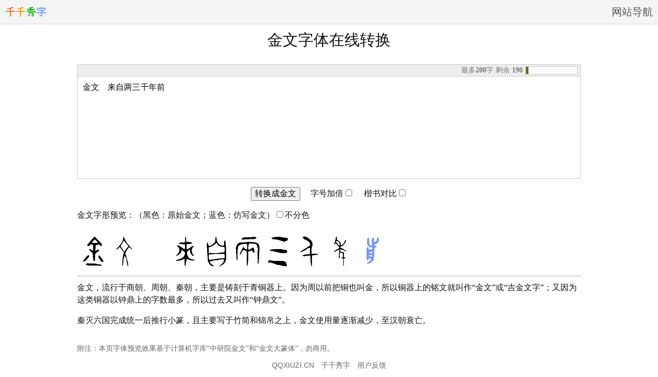

--- FILE ---
content_type: text/html
request_url: https://www.qqxiuzi.cn/zh/jinwen/
body_size: 2762
content:
<!DOCTYPE HTML PUBLIC "-//W3C//DTD HTML 4.01 Transitional//EN" "http://www.w3.org/TR/html4/loose.dtd">
<html>
<head>
<meta http-equiv="Content-Type" content="text/html; charset=utf-8" />
<meta name="viewport" content="width=device-width,initial-scale=1,minimum-scale=1">
<title>金文字形预览　金文字体在线转换</title>
<meta name="keywords" content="金文">
<meta name="description" content="金文是商、周、秦时期流行的文字，主要铸刻于青铜器上。距今的历史已经有两千多年到三千多年。">
<link href="/css/style.css" rel="stylesheet" type="text/css">
<style type="text/css">
.textdiv {
	border: solid 1px #ccc;
}
.textdiv:hover {
	border-color: #999;
}
.textarea {
	width: 98%;
	height: 178px;
	border: none;
	background-color: transparent;
	margin: 0;
	padding: 1%;
	font-size: 1em;
	line-height: 140%;
}
#wait {
	background: #000;
	position: fixed;
	left: 50%;
	top: 50%;
	z-index: 1;
	width: 100px;
	height: 100px;
	margin-top: -50px;
	margin-left: -50px;
	background: #000 url(/images/wait.gif) no-repeat scroll center center;
	border-radius: 5px;
	opacity: 0.7;
	display: none;
}
</style>
<script type="text/JavaScript" src="/js/jquery.js"></script>
<script type="text/JavaScript" src="/js/TextCount.js"></script>
<script type="text/javascript">
function ShowData(str1,str2,str3,str4)
{
	if (str1.length>0)
	{
		$('#wait').fadeIn(100);
		$('input[type=button]').attr('disabled',true);
	}
	else
	{
		return alert('没有输入文字！');
	}
	var xmlhttp;
	if (window.XMLHttpRequest)
	{
		xmlhttp=new XMLHttpRequest();
	}
	else
	{
		xmlhttp=new ActiveXObject("Microsoft.XMLHTTP");
	}
	xmlhttp.onreadystatechange=function()
	{
		if (xmlhttp.readyState==4 && xmlhttp.status==200)
		{
			setTimeout(function(){
				document.getElementById("img").innerHTML=xmlhttp.responseText;
				$('#wait').fadeOut(500);
				$('input[type=button]').attr('disabled',false);
			},1000);
		}
	}
	xmlhttp.open("POST","show.php",true);
	xmlhttp.setRequestHeader("Content-type","application/x-www-form-urlencoded");
	xmlhttp.send('text='+encodeURIComponent(str1)+'&x1='+str2+'&kz='+str3+'&fs='+str4+'&width='+document.documentElement.clientWidth+'&token=2c6ef090f77bfadd71ffeaa05c6cf06c');
}
function ValueGroup(name){
	var obj;
	obj=document.getElementsByName(name);
	if(obj!=null){
		var i;
		for(i=0;i<obj.length;i++){
			if(obj[i].checked){
				return obj[i].value;
			}
		}
	}
	return null;
}
</script>
<script src="/js/head.js"></script>
</head>
<body> 
<div id="wait"></div>
<div class="top"><div class="home"><a href="https://www.qqxiuzi.cn"><b><font color="#F8673D">千</font><font color="#E79C01">千</font><font color="#0EBB00">秀</font><font color="#669FFF">字</font></b></a></div><div class="nav"><a href="https://www.qqxiuzi.cn/daohang.htm">网站导航</a></div><div style="clear:both;"></div></div>
<div class="main">
  <div class="title"><h1>金文字体在线转换</h1></div>
  <div class="ad"><script async src="//pagead2.googlesyndication.com/pagead/js/adsbygoogle.js"></script>
<ins class="adsbygoogle"
     style="display:block"
     data-ad-client="ca-pub-2440711871479504"
     data-ad-slot="8604148262"
     data-ad-format="auto"></ins>
<script>
(adsbygoogle = window.adsbygoogle || []).push({});
</script></div> 
    <div class="TextCount">
      <div class="TextCount-bar-wrap"> 
        <div id="count-bar" class="TextCount-bar"></div> 
      </div> 
      <div class="TextCount-counter-wrap">最多<span class="TextCount-counter">200</span>字 剩余 <span id="counter" class="TextCount-counter"></span></div>
    </div>
    <form id="form1" name="form1" method="post" action=""> 
      <div class="textdiv"><textarea name="text" id="text" class="textarea">金文　来自两三千年前</textarea></div> 
      <p align="center"><input name="按钮" type="button" value="转换成金文" onClick="ShowData(document.getElementById('text').value,ValueGroup('x1'),ValueGroup('kz'),ValueGroup('fs'))" />　
      <span style="display:inline-block;"><label>字号加倍<input name="x1" type="checkbox" value="2"></label>　
      <label>楷书对比<input name="kz" type="checkbox" value="k"></label></span>
      </p>
    </form> 
    <p>金文字形预览：（黑色：原始金文；蓝色：仿写金文）<label><input name="fs" type="checkbox" value="0">不分色</label></p>
    <div style="padding-bottom:10px; border-bottom:1px #aaa solid;" id="img"><img src="1.png"><img src="2.png"><img src="3.png"><img src="4.png"><img src="5.png"><img src="6.png"><img src="7.png"><img src="8.png"><img src="9.png"><img src="10.png"></div> 
    <div style="line-height:150%; margin-top:10px;">金文，流行于商朝、周朝、秦朝，主要是铸刻于青铜器上。因为周以前把铜也叫金，所以铜器上的铭文就叫作“金文”或“吉金文字”；又因为这类铜器以钟鼎上的字数最多，所以过去又叫作“钟鼎文”。</div>
    <p style="line-height:150%;">秦灭六国完成统一后推行小篆，且主要写于竹简和锦帛之上，金文使用量逐渐减少，至汉朝衰亡。</p>
    <div style="font-size:0.86em;color:#666;padding-top:15px;">附注：本页字体预览效果基于计算机字库“中研院金文”和“金文大篆体”，勿商用。</div>
</div> 
<script type="text/javascript">
  $('#text').TextCount('#counter',{max:200,CountBarId:'#count-bar',callback:function(s){$('#submit').attr('disabled',!s);}});
</script> 
<div class="foot">QQXIUZI.CN　<a href="https://www.qqxiuzi.cn">千千秀字</a></div>
</body>
</html>


--- FILE ---
content_type: text/html; charset=utf-8
request_url: https://www.google.com/recaptcha/api2/aframe
body_size: 269
content:
<!DOCTYPE HTML><html><head><meta http-equiv="content-type" content="text/html; charset=UTF-8"></head><body><script nonce="yLKXSUHPkQjFnrECau25Tw">/** Anti-fraud and anti-abuse applications only. See google.com/recaptcha */ try{var clients={'sodar':'https://pagead2.googlesyndication.com/pagead/sodar?'};window.addEventListener("message",function(a){try{if(a.source===window.parent){var b=JSON.parse(a.data);var c=clients[b['id']];if(c){var d=document.createElement('img');d.src=c+b['params']+'&rc='+(localStorage.getItem("rc::a")?sessionStorage.getItem("rc::b"):"");window.document.body.appendChild(d);sessionStorage.setItem("rc::e",parseInt(sessionStorage.getItem("rc::e")||0)+1);localStorage.setItem("rc::h",'1768869462539');}}}catch(b){}});window.parent.postMessage("_grecaptcha_ready", "*");}catch(b){}</script></body></html>

--- FILE ---
content_type: text/css
request_url: https://www.qqxiuzi.cn/css/style.css
body_size: 1156
content:
body {
	font-size: 16px;
	color: #111;
	padding: 0;
	margin: 0;
	background: #fff;
	min-width: 320px;
}
@media screen and (max-width:1152px) {
	body{font-size: 18px;}
}
a {
	color: #111;
	text-decoration: none
}
a:hover {
	color: #f60;
}
textarea, input, select {
	resize: none;
	outline: none;
	font-size: 1em;
}
select {
	height: 1.6em;
}
@font-face {
	font-family: home;
	src: url('/webfont/qqxiuzi.woff');
}
.top {
	width: 100%;
	height: 46px;
	background: #f5f5f5;
	font-size: 20px;
	line-height: 46px;
	font-family: '\5FAE\8F6F\96C5\9ED1', '\9ED1\4F53';
	box-shadow: 0 0 3px #aaa;
}
.top .home {
	float: left;
	margin-left: 10px;
}
.top .home a {
	display: block;
	font-family: home;
}
.top .nav {
	float: right;
	margin-right: 10px;
}
.top .nav a {
	color: #555;
	display: block;
}
.main {
	max-width: 980px;
	margin: 0 auto;
	padding: 0 10px;
	line-height: 1.5em;
	word-wrap: break-word;
}
.main .title {
	text-align: center;
}
.main .title h1 {
	display: inline-block;
	font-weight: 500;
	font-size: 30px;
	text-align: left;
	line-height: 1.1em;
	margin: 15px 0;
	font-family: '\5FAE\8F6F\96C5\9ED1', '\9ED1\4F53';
}
.main .ad {
	max-width: 980px;
	margin: 0 auto 1em;
	overflow: hidden;
}
.main .ad2 {
	margin: 1.5em auto 1em;
	overflow: hidden;
}
.foot {
	text-align: center;
	padding: 1em 10px;
	font: 0.86em/1.2em Arial,Helvetica;
}
.foot, .foot a {
	color: #666;
}
.TextCount {
	height: 1.6em;
	background: #eee;
	padding: 0 5px;
	color: #777;
	border: 1px solid #ccc;
	border-bottom-width: 0;
	font-size: 0.86em;
	line-height: 1.6em;
}
.TextCount a {
	color: #F00;
	text-decoration: none;
}
.TextCount-counter-wrap {
	float: right;
	margin-right: 5px;
}
.TextCount-counter {
	font-weight: bold;
}
.TextCount-bar-wrap {
	border: 1px solid #ccc;
	height: 1em;
	width: 100px;
	float: right;
	margin: 0.25em 0;
	background: #fcfcfc;
}
.TextCount-bar {
	display: block;
	height: 1em;
	background: #4E7826;
}
.TextCount-warn {
	color: #E38F00;
}
.TextCount-error {
	color: #DA0B0B;
}
.TextCount-bar-warn {
	background-color: #FFFE00;
}
.TextCount-bar-error {
	background-color: #FF2911;
}
.load-container {
	background: rgba(0, 0, 0, 0.6);
	border-radius: 5px;
	width: 100px;
	height: 100px;
	position: fixed;
	top: 50%;
	left: 50%;
	margin-top: -50px;
	margin-left: -50px;
	overflow: hidden;
	text-align: center;
	font: 1em/1em '\5B8B\4F53';
	z-index: 999;
	display: none;
}
.load-container:after {
	content: '\8BF7\7A0D\5019';
	color: #FFF;
}
.loader {
	border-radius: 50%;
	width: 40px;
	height: 40px;
	margin: 13px 27px;
	border: 3px solid rgba(255, 255, 255, 0.2);
	border-left-color: #fff;
	animation: load 1s linear infinite;
	-webkit-animation: load 1s linear infinite;
}
@keyframes load {
	from {
		-webkit-transform: rotate(0deg);
		transform: rotate(0deg);
	}
	to {
		-webkit-transform: rotate(360deg);
		transform: rotate(360deg);
	}
}
@-webkit-keyframes load {
	from {
		-webkit-transform: rotate(0deg);
		transform: rotate(0deg);
	}
	to {
		-webkit-transform: rotate(360deg);
		transform: rotate(360deg);
	}
}
ins.adsbygoogle[data-ad-status="unfilled"] {
    display: none !important;
}
@media(max-height: 499px) {
	.ad ins.adsbygoogle {
		height: 90px;
	}
}
@media(max-height: 799px) {
	.ad ins.adsbygoogle {
		height: 150px;
	}
}

--- FILE ---
content_type: application/javascript
request_url: https://www.qqxiuzi.cn/js/TextCount.js
body_size: 763
content:
$.fn.TextCount = function(CountId, options) {
    var defaults = {
        max: 0,  // define max length for the texarea
        CountBarId: '', // use jquery id type ! like '#count-bar'
        callback: function() { } // callback function ,when length changed
    };
    if (options) {
        $.extend(defaults, options);
    };
    var editor = this;
    var counter = $(CountId);
    var countBar = defaults.CountBarId != '' && $(defaults.CountBarId).length > 0 ? $(defaults.CountBarId) : null;
    var timer = null;
    editor.defaultLength = editor.val().length; // get original length
    var processChange = function() {
        newLength = Array.from(editor.val().replace(/[\r\n]/g,"")).length;
        if (defaults.max > 0) {
            var num = defaults.max - newLength;
            counter.text(num);
            if (countBar) {
                var percent = Math.min((100 * newLength / defaults.max).toFixed(1), 100);
                countBar.width(percent + '%');
            }
            if (num >= 0 && num <= 10) {
                defaults.callback(true);
                counter.removeClass('TextCount-error').addClass('TextCount-warn');
                if (countBar) {
                    countBar.removeClass('TextCount-bar-error').addClass('TextCount-bar-warn');
                }
            }
            else if (num < 0) {
                counter.removeClass('TextCount-warn').addClass('TextCount-error');
                if (countBar) {
                    countBar.removeClass('TextCount-bar-warn').addClass('TextCount-bar-error');
                }
                defaults.callback(false);
            }
             else {
                defaults.callback(true);
                counter.removeClass('TextCount-warn').removeClass('TextCount-error');
                if (countBar) {
                    countBar.removeClass('TextCount-bar-warn').removeClass('TextCount-bar-error');
                }
            }
        } else {
            counter.text(newLength);
        }
        editor.defaultLength = editor.val().length;
    };

    processChange();
    /*
    editor.bind('input',function(){
    var newLength = editor.val().length ;
    if( newLength != editor.defaultLength ){
    processChange();
    }
    }); */

    editor.bind('focus', function() {
        if (!timer) {
            timer = window.setInterval(function() {
                var newLength = editor.val().length;
                if (newLength != editor.defaultLength) {
                    processChange();
                }
            }, 50);
        }
    });
    editor.bind('blur', function() {
        window.clearInterval(timer);
        timer = null;
    });
};